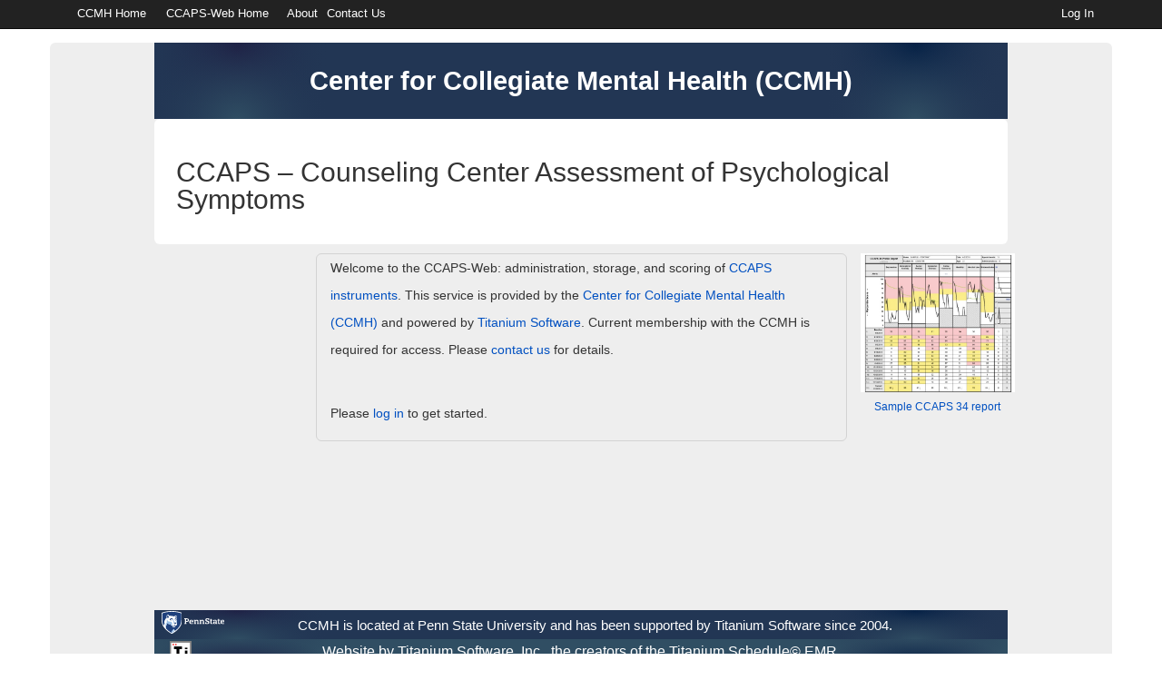

--- FILE ---
content_type: text/html; charset=utf-8
request_url: https://ccmh-s.psu.edu/ccaps-web/
body_size: 8807
content:
<!DOCTYPE html>
<html lang="en-us">
<head >
  <meta charset="utf-8" />
  <meta name="viewport" content="width=device-width, initial-scale=1.0">
  <meta http-equiv="Content-Language" content="en">
<title>CCAPS – Counseling Center Assessment of Psychological Symptoms - CCMH CCAPS Web Interface</title>  <title>CCAPS – Counseling Center Assessment of Psychological Symptoms - CCMH CCAPS Web Interface</title>
  <link href="/ccaps-web/Content/css-2?v=9RY1hj4SvcIRF2kbLRkeED5zJv33bAFc6Mvs3ezh5iM1" rel="stylesheet"/>

  <script src="/ccaps-web/bundles/modernizr?v=wBEWDufH_8Md-Pbioxomt90vm6tJN2Pyy9u9zHtWsPo1"></script>

  
  <style >
    .blurred-element, a.navbar-link.blurred-element {
      color: transparent;
      text-shadow: 0 0 5px rgba(255,255,255,.45);
    }
  </style>
</head>
<body >
  <div class="navbar navbar-inverse navbar-fixed-top" >
    <div class="container">
      <div class="navbar-header">
        <a href="http://ccmh.psu.edu/" target="_blank" class="navbar-brand-left navbar-brand" aria-label="CCMH Home. [Opens in a new tab]">CCMH Home</a> <a aria-label="Return to home." class="navbar-brand-right navbar-brand" href="" role="link" title="Return to home.">CCAPS-Web Home</a>
      </div>
      <div class="navbar-collapse collapse">
        <ul class="nav navbar-nav">
          <li><a aria-label="About the CCMH&#39;s Counseling Center Assessment of Psychological Symptoms (CCAPS) Instruments" class="navbar-link" href="Home/About" role="link" title="About the CCMH&#39;s Counseling Center Assessment of Psychological Symptoms (CCAPS) Instruments">About</a></li>
          <li><a class="navbar-link" href="Home/Contact-Us" role="link">Contact Us</a></li>
        </ul>
            <ul class="nav navbar-nav navbar-right" >
      <li><a aria-label="Login" class="navbar-link" href="#" id="Log-In1Link" onauxclick="if (event.which == 2) {var form = document.getElementById(&#39;Log-In1&#39;);var defTarget = form.getAttribute(&#39;target&#39;);form.setAttribute(&#39;target&#39;, &#39;_blank&#39;);form.submit();if (defTarget == undefined || defTarget == null || defTarget == &#39;&#39;)form.removeAttribute(&#39;target&#39;); else form.setAttribute(&#39;target&#39;, defTarget);event.preventDefault();}" onclick="document.getElementById(&#39;Log-In1&#39;).submit();event.preventDefault();" role="link" title="Login">Log In</a></li>
    </ul>

      </div>
    </div>
  </div><br style="font-size:3pt"/>
  <div class="container body-content main-content-area" style="margin-top:-5px;" >
    <div class="logo-header">Center for Collegiate Mental Health (CCMH)</div>
    <div style="min-height:500px;">


<div class="jumbotron" style="max-width:940px;margin-left:auto;margin-right:auto;" >
  <h1 >CCAPS – Counseling Center Assessment of Psychological Symptoms</h1>
</div>
<div class="row" >
  <div class="col-xs-1 col-sm-2 col-md-3 col-lg-3">&nbsp;</div>
  <div class="col-xs-10 col-sm-8 col-md-6 col-lg-6 DisplayBlockArea" >
    <div class="form-group">

<p >
          Welcome to the CCAPS-Web: administration, storage, and scoring of <a href="https://ccmh.psu.edu/ccaps-34-62">CCAPS instruments</a>.
          This service is provided by the <a href="http://ccmh.psu.edu/" >Center for Collegiate Mental Health (CCMH)</a> and powered
          by <a href="http://www.titaniumsoftware.com" >Titanium Software</a>.  Current membership with the CCMH is required for access.
          Please <a aria-label="Contact the CCMH" href="Home/Contact-Us" role="link" title="Contact the CCMH">contact us</a> for details.
        </p>
        <br />
        <p >Please <a href="#" id="Log-InLink" onauxclick="if (event.which == 2) {var form = document.getElementById(&#39;Log-In&#39;);var defTarget = form.getAttribute(&#39;target&#39;);form.setAttribute(&#39;target&#39;, &#39;_blank&#39;);form.submit();if (defTarget == undefined || defTarget == null || defTarget == &#39;&#39;)form.removeAttribute(&#39;target&#39;); else form.setAttribute(&#39;target&#39;, defTarget);event.preventDefault();}" onclick="document.getElementById(&#39;Log-In&#39;).submit();event.preventDefault();" role="link">log in</a> to get started.</p>    </div>
  </div>
  <div class="col-xs-1 col-sm-2 col-md-3 col-lg-3" style="text-align:center;max-width:200px;" >
<a href="Home/CCAPS-Sample" role="link">        <img src="/ccaps-web/Content/images/ccaps-34-preview.jpg" alt="image of a C-CAPS-34 report" style="width:100%;height:auto;"  />
        <br />
        <span style="font-size:smaller" >Sample CCAPS 34 report</span>
</a>  </div>
</div>

</div>
    <hr />
    <div style="margin-left:auto;margin-right:auto;text-align:center;">
    <a class="logo-footer logo-footer-1" style="width:100%;" href="https://ccmh.psu.edu/" target="_blank" aria-label="CCMH's Home page [Opens in a new tab] - CCMH is located at Penn State University and has been supported by Titanium Software since 2004.">
      <div class="logo-footer-left-side" style="height: 27px;"><div style="width:19.5px;height:22.5px;display:inline-block;"><img src="/ccaps-web/Content/images/footer-psu-cat.svg" alt="Nittany Lion Shield Penn State Mark" style="width:22.5px;height:auto" /></div><div style="width:43.5px;height:12px;display:inline-block;"><img src="/ccaps-web/Content/images/psu-text.svg" alt="Text that reads Penn State as an image" style="margin-left:6px;margin-top:-3px;width:43.5px;height:auto;"/></div></div>
      <div class="logo-footer-center">CCMH is located at Penn State University and has been supported by Titanium Software since 2004.</div>
      <div class="logo-footer-right-side">&nbsp;</div>
    </a>
    <a class="logo-footer logo-footer-2" style="width:100%;" href="https://www.TitaniumSoftware.com/" target="_blank" aria-label="Titanium Software Homepage. [Opens in a new tab] - Website by Titanium Software, Inc., the creators of the Titanium Schedule&copy; EMR.">
      <div class="logo-footer-left-side"><div style="width:51px;height:24px;display:inline-block;"><img src="/ccaps-web/Content/images/titanium-glyph.png" alt="Titanium Software's logo, which is the letters Ti in black with a white background and a grey border." style="width: 24px; height: 24px" /></div></div>
      <div class="logo-footer-center">Website by Titanium Software, Inc., the creators of the Titanium Schedule&copy; EMR.</div>
      <div class="logo-footer-right-side">&nbsp;</div>
    </a>
    </div>
  </div>
  <footer class="footer" style="text-align:center;max-width:100%;" >
    <ul class="footer-element">
      <li style="list-style:none;">&copy; 2026</li>
    </ul>
    <form action="Account/Log-In" id="Log-In" method="post" style="display:none;"></form><form action="Account/Log-In" id="Log-In1" method="post" style="display:none;"></form>
  </footer>
  

  <script src="/ccaps-web/bundles/jquery?v=RnE34LKlgOpJBpIbUIC87AbtRtmP8MEaL2Hv3eDacI81"></script>

  <script src="/ccaps-web/bundles/bootstrap?v=Xg1ma69U1mVvkWw-1C_LugiMh8Xhnone8yxCY_u2PWQ1"></script>

  
  
  
  <script >
    $(function()
      {
        /* Inputs have no 'content', so therefore, we have to use this approach to
         * handle submit and button inputs. Anchors and other items that -do- have content
         * work without this hack. */
        AppendToAttribute("input.btn-next[type=submit],input.btn-next[type=button]", 'value', " »");
        PrefixAttribute("input.btn-previous[type=submit],input.btn-previous[type=button]", 'value', "« ");
      });
    /**
     * Suffixes toSuffix to the end of the value noted in attrName
     * on the items yielded by jqSelector.
     * @param jqSelector {string} The JQuery selector.
     * @param attrName {string} The attribute to apply the suffix to.
     * @param toSuffix {string} The value to suffix.
     */
    function AppendToAttribute(jqSelector, attrName, toSuffix)
    {
      var set = $(jqSelector);
      set.each(function ()
      {
        /** @type {string} */
        var origAttr = $(this).attr(attrName);
        if (origAttr.substring(origAttr.length - toSuffix.length, origAttr.length) != toSuffix)
          $(this).attr(attrName, origAttr + toSuffix);
      });
    }
    /**
     * Prefixes toPrefix to the start of the value noted in attrName
     * on the items yielded by jqSelector.
     * @param jqSelector {string} The JQuery selector.
     * @param attrName {string} The attribute to apply the prefix to.
     * @param toPrefix {string} The value to prefix.
     */
    function PrefixAttribute(jqSelector, attrName, toPrefix)
    {
      var set = $(jqSelector);
      set.each(function ()
      {
        /** @type {string} */
        var origAttr = $(this).attr(attrName);
        if (origAttr.substring(0, toPrefix.length) != toPrefix)
        $(this).attr(attrName, toPrefix + origAttr);
      });
    }

  </script>
</body>
</html>

--- FILE ---
content_type: image/svg+xml
request_url: https://ccmh-s.psu.edu/ccaps-web/Content/images/psu-text.svg
body_size: 2680
content:
<svg width="115" height="17" viewBox="0 0 115 17" fill="none" xmlns="http://www.w3.org/2000/svg">
<path d="M106.44 11.24H115C114.96 6.78 112.84 4.22 109.17 4.22C105.5 4.22 103.11 6.75 103.11 10.67C103.11 12.16 103.59 17 109.74 17C112.26 17 113.61 16.47 114.16 16.25V13.94C113.55 14.19 112.34 14.67 110.47 14.67C108.09 14.67 106.54 13.27 106.44 11.23V11.24ZM94.32 6.69H95.99V13.61C95.99 15.7 97.47 17 99.86 17C101.03 17 102.14 16.72 102.45 16.63V14.5C101.89 14.61 101.43 14.66 101.11 14.66C99.63 14.66 99.05 14.01 99.05 12.35V6.68H102.34V4.49H99.05V1.83H96V4.5H94.33V6.69H94.32ZM85.12 6.8C85.22 6.76 86.24 6.41 87.13 6.41C88.93 6.41 89.74 7.18 89.74 8.91V9.63H88.14C84.1 9.63 81.96 10.97 81.96 13.51C81.96 15.64 83.53 17.01 85.95 17.01C88.37 17.01 89.63 15.52 89.94 15.03H90.03L90.13 16.72H93.88V14.53H92.61V9C92.61 5.83 90.76 4.22 87.1 4.22C84.91 4.22 82.97 5.23 82.56 5.46V8.43H85.14V6.8H85.12ZM72.77 6.69H74.44V13.61C74.44 15.7 75.92 17 78.31 17C79.48 17 80.59 16.72 80.9 16.63V14.5C80.59 14.56 80.01 14.66 79.56 14.66C78.08 14.66 77.5 14.01 77.5 12.35V6.68H80.79V4.49H77.5V1.83H74.45V4.5H72.78V6.69H72.77ZM62.53 14.03V11.91H59.66V16.11C61.44 16.73 63.14 17 65.14 17C69.22 17 71.47 15.16 71.47 11.82C71.47 8.48 69.02 7.49 66.71 6.88L65.08 6.45C63.75 6.11 63.07 5.38 63.07 4.29C63.07 3.2 63.94 2.19 65.87 2.19C66.71 2.19 67.57 2.47 67.93 2.61V4.62H70.79V0.84C69.46 0.31 67.59 0 65.77 0C61.87 0 59.73 1.64 59.73 4.62C59.73 7.28 60.95 8.7 63.95 9.52L65.36 9.91C67.33 10.45 68.13 11.17 68.13 12.4C68.13 13.77 67.17 14.52 65.42 14.52C64.5 14.52 63.11 14.2 62.51 14.02L62.53 14.03ZM17.44 11.24H26C25.96 6.78 23.84 4.22 20.17 4.22C16.5 4.22 14.11 6.75 14.11 10.67C14.11 12.16 14.59 17 20.74 17C23.26 17 24.61 16.47 25.16 16.25V13.94C24.55 14.19 23.34 14.67 21.47 14.67C19.09 14.67 17.54 13.27 17.44 11.23V11.24ZM35.96 16.72H41.76V14.53H40.35V9.06C40.35 6.12 38.53 4.22 35.71 4.22C33.37 4.22 32.18 5.57 31.85 6.14H31.77L31.68 4.5H27.4V6.69H29V14.53H27.66V16.72H33.46V14.53H32.05V9.64C32.05 7.86 33 6.83 34.66 6.83C36.32 6.83 37.29 7.85 37.29 9.64V14.53H35.95V16.72H35.96ZM0 16.71H6.43V14.52H4.81V10.27H7.43C11.14 10.27 13.36 8.4 13.36 5.27C13.36 2.14 11.14 0.29 7.43 0.29H0V2.48H1.62V14.54H0V16.73V16.71ZM86.94 14.81C85.52 14.81 85.01 13.94 85.01 13.19C85.01 11.95 86.1 11.42 88.66 11.42H89.7V11.54C89.7 13.78 88.27 14.81 86.95 14.81H86.94ZM106.41 9.19C106.52 7.41 107.53 6.26 109.06 6.26C110.7 6.26 111.67 7.31 111.67 9.07V9.19H106.41ZM17.42 9.19C17.56 7.34 18.54 6.25 20.07 6.25C21.71 6.25 22.68 7.3 22.68 9.06V9.18H17.42V9.19ZM7.08 8.09H4.81V2.47H7.03C8.88 2.47 10.03 3.55 10.03 5.28C10.03 7.01 8.9 8.09 7.07 8.09H7.08ZM51.7 16.71H57.5V14.52H56.09V9.05C56.09 6.11 54.27 4.21 51.45 4.21C49.11 4.21 47.92 5.56 47.59 6.13H47.51L47.42 4.49H43.14V6.68H44.74V14.52H43.4V16.71H49.2V14.52H47.79V9.63C47.79 7.85 48.74 6.82 50.4 6.82C52.06 6.82 53.03 7.84 53.03 9.63V14.52H51.69V16.71H51.7Z" fill="white"/>
</svg>

--- FILE ---
content_type: image/svg+xml
request_url: https://ccmh-s.psu.edu/ccaps-web/Content/images/ccmh-bg.svg
body_size: 2275
content:
<svg width="3917" height="355" xmlns="http://www.w3.org/2000/svg">
  <defs>
    <!-- Base background color -->
    <linearGradient id="mainGradient" x1="0" y1="0" x2="0" y2="1000">
      <stop offset="0" style="stop-color:rgb(34, 54, 84);stop-opacity:1" />
      <stop offset="1000" style="stop-color:rgb(34, 54, 84);stop-opacity:1" />
    </linearGradient>

    <!-- Central gradient from top to bottom -->
    <linearGradient id="centerGradient" x1="0" y1="0" x2="0" y2="1000">
      <stop offset="0" style="stop-color:rgb(48, 78, 99);stop-opacity:1" />
      <stop offset="1000" style="stop-color:rgb(34, 54, 84);stop-opacity:1" />
    </linearGradient>

    <!-- Diamond gradients -->
    <radialGradient id="diamond1" cx="50%" cy="50%" r="50%">
      <stop offset="0%" style="stop-color:rgb(30, 30, 67);stop-opacity:1" />
      <stop offset="100%" style="stop-color:rgb(34, 54, 84);stop-opacity:0" />
    </radialGradient>

    <radialGradient id="diamond2" cx="50%" cy="50%" r="50%">
      <stop offset="0%" style="stop-color:rgb(48, 78, 99);stop-opacity:1" />
      <stop offset="100%" style="stop-color:rgb(34, 54, 84);stop-opacity:0" />
    </radialGradient>

    <radialGradient id="diamond3" cx="50%" cy="50%" r="50%">
      <stop offset="0%" style="stop-color:rgb(0, 29, 67);stop-opacity:1" />
      <stop offset="100%" style="stop-color:rgb(34, 54, 84);stop-opacity:0" />
    </radialGradient>

    <radialGradient id="diamond4" cx="50%" cy="50%" r="50%">
      <stop offset="0%" style="stop-color:rgb(48, 78, 99);stop-opacity:1" />
      <stop offset="100%" style="stop-color:rgb(34, 54, 84);stop-opacity:0" />
    </radialGradient>
  </defs>

  <!-- Main background -->
  <rect width="4000" height="1000" fill="url(#mainGradient)" />

  <!-- Central gradient
  <rect x="0" y="0" width="4000" height="1000" fill="url(#centerGradient)" /> -->

  <!-- Diamonds (shifted up by 265px and left by 42px) -->
  <!-- Top-left -->
  <rect x="237" y="-293" width="850" height="850" transform="rotate(45 662 -265)" fill="url(#diamond1)" />
  
  <!-- Bottom-left -->
  <rect x="237" y="54" width="850" height="850" transform="rotate(45 662 82)" fill="url(#diamond2)" />

  <!-- Top-right -->
  <rect x="3349" y="-293" width="850" height="850" transform="rotate(45 3774 -265)" fill="url(#diamond3)" />
  
  <!-- Bottom-right -->
  <rect x="3349" y="54" width="850" height="850" transform="rotate(45 3774 82)" fill="url(#diamond4)" />
</svg>


--- FILE ---
content_type: image/svg+xml
request_url: https://ccmh-s.psu.edu/ccaps-web/Content/images/footer-psu-cat.svg
body_size: 9466
content:
<svg viewBox="0 0 51 56" fill="none" xmlns="http://www.w3.org/2000/svg" aria-labelledby="shield-title" class="theme-cache-1van0r7"><title id="shield-title">Nittany Lion Shield Penn State Mark</title><path d="M25.5 56C14.22 49.33 0 39.62 0 22.5V4.41C5.2 2.45 13.24 0 25.5 0C37.76 0 46.41 2.67 51 4.41V22.5C51 39.77 36.23 49.73 25.5 56Z" fill="white"></path><path d="M33.1697 32.58C33.1697 32.2 33.4897 31.6 33.4897 31.07C33.4897 30.44 32.7097 30.24 32.0997 30.15C30.8297 29.97 30.3997 30.03 30.3997 29.75C30.3997 29.56 30.5697 29.35 30.7997 29.02C31.1397 28.53 31.9597 28.34 32.3897 28.28C32.9597 28.2 33.5997 28.13 34.3597 28.13C35.2097 28.13 35.9297 28.26 36.2697 28.31C37.0497 28.45 37.1697 28.77 37.1697 29.14V29.5C37.1697 29.87 36.8697 30.06 36.3197 30.18C36.1797 30.21 35.9897 30.24 35.8997 30.26C35.4997 30.34 35.0197 30.42 34.8397 30.92C34.4697 31.99 33.8197 32.82 33.3397 32.8C33.2497 32.8 33.1597 32.73 33.1597 32.58H33.1697ZM34.2897 15.4C34.2897 15.4 34.0797 15.31 34.0797 15.15C34.0797 14.96 34.2197 14.77 34.4897 14.4C35.1297 13.55 36.0097 12.5 36.3297 12.5C36.4897 12.5 36.5797 12.61 36.7797 12.97C36.8997 13.19 36.9897 13.55 36.9897 13.89C36.9897 15.02 36.5997 15.82 35.9897 16.72C35.6897 16.43 35.1197 15.87 34.2897 15.39V15.4ZM15.5597 17.51C15.8497 17.51 16.0697 17.32 16.4997 16.84C17.4697 15.77 18.4097 15.63 18.4097 15.18C18.4097 14.98 18.2797 14.78 18.1397 14.57C17.1097 12.96 16.6697 12.1 16.0497 10.93C15.8297 10.51 15.5397 10.22 15.3197 10.22C14.9597 10.22 14.5897 10.63 14.3697 10.99C14.0597 11.49 13.7497 12.06 13.7497 12.57C13.7497 13.35 13.9397 14.76 14.2697 15.67C14.6197 16.65 15.1297 17.51 15.5697 17.51H15.5597ZM27.1997 21.22C27.1997 20.56 26.4497 19.59 25.1397 19.59C23.9797 19.59 23.0897 20.46 22.8597 21.15C23.1397 21.69 23.4097 22.25 24.5197 22.59C24.6697 22.63 24.8197 22.64 24.8197 22.76C24.8197 22.94 24.6297 23.03 24.2297 23.03C22.9697 23.03 22.2097 22.52 21.8797 22.08C21.5497 22.13 21.1697 22.25 20.6997 22.27C20.3097 22.28 20.1397 22.03 20.1397 21.68C20.1397 21.46 20.2097 21.21 20.3397 20.94C20.4097 20.79 20.4897 20.64 20.5497 20.53C20.7497 20.15 21.0497 19.3 22.1997 18.64C22.3297 18.56 22.6797 18.35 22.8597 18.25C23.5097 17.87 24.0097 17.78 24.7797 17.78H25.3497C26.2797 17.78 26.7597 18.04 27.1697 18.38C27.9997 19.08 28.4597 19.46 28.4597 19.98C28.4597 20.56 28.4297 21 27.9697 21.6C27.5697 22.12 26.9897 22.46 26.6197 22.46C26.5097 22.46 26.4797 22.4 26.4797 22.34C26.4797 22.26 26.5697 22.22 26.6597 22.15C26.9697 21.9 27.1097 21.46 27.1997 21.22ZM32.7997 39.01C32.5797 39.06 32.1497 39.17 30.2397 39.17C27.3497 39.17 26.8597 38.46 26.8597 37.9C26.8597 36.96 31.0097 36.3 32.6397 36.3C34.2697 36.3 34.8997 36.8 34.8997 37.18C34.8997 37.62 34.1897 38.67 32.7997 39.01ZM16.1097 47.44C19.1197 49.78 22.3397 51.85 25.4997 53.72C25.5297 50.9 25.4397 49.23 27.3597 47.24C28.1397 46.43 28.9397 45.61 29.6597 44.86C30.1997 44.3 30.6497 43.88 30.8997 43.88C31.0797 43.88 31.1697 43.98 31.1697 44.22C31.1697 44.46 31.2797 45.4 31.8597 46.51C32.5797 47.89 33.6397 48.06 33.9797 48.14C42.1997 41.98 49.0697 33.92 49.0697 22.46V5.75001C47.0397 5.06001 38.7197 1.89001 25.4997 1.89001C12.2797 1.89001 3.95969 5.06001 1.92969 5.75001V22.46C1.92969 27.5 3.25969 31.88 5.43969 35.73C5.65969 33.41 7.23969 32.31 7.23969 30.03C7.23969 28.44 6.78969 27.43 6.78969 26.1C6.78969 23.69 10.0597 18.74 11.7497 16.72C11.7997 16.66 11.9097 16.52 12.0497 16.52C12.1697 16.52 12.2597 16.6 12.3397 16.72C12.5097 16.98 12.5897 17.12 12.7697 17.12C12.9497 17.12 13.0297 17.02 13.0297 16.85C13.0297 16.43 12.5397 15.73 12.5397 12.99C12.5397 11.08 12.9897 10.67 14.1797 9.50001C14.3997 9.29001 15.0697 8.65001 15.7097 8.65001C16.4197 8.65001 16.7697 9.07001 17.2097 9.51002C17.9497 10.26 18.9797 11.58 19.1497 11.79C19.1997 11.85 19.2397 11.9 19.3397 11.9C19.6797 11.9 19.9697 11.8 21.4497 11.8C24.1497 11.8 28.2097 12.22 30.2997 12.9C31.3797 13.25 31.5997 13.49 31.8897 13.49C32.0297 13.49 32.0397 13.4 32.0397 13.33C32.0397 13.19 31.7597 12.98 31.7597 12.79C31.7597 12.67 31.8597 12.58 31.9597 12.52C33.5197 11.69 34.8497 11.06 36.0697 11.06C36.7797 11.06 37.1297 11.67 37.4297 12.27C37.6597 12.74 37.9097 13.37 37.9097 14.02C37.9097 15.66 37.2797 16.66 36.7797 17.37C37.0197 17.62 37.3597 17.99 37.5697 18.23C37.9397 18.67 38.3797 19.24 38.3797 19.84C38.3797 20.1 38.2497 20.5 38.1797 20.82C38.1497 20.96 38.0197 21.25 37.7697 21.25C37.5397 21.25 37.4797 21 37.4797 20.78C37.4797 20.73 37.4797 20.64 37.4797 20.61C37.4797 20.14 37.3497 19.5 36.9097 19.05C36.3997 18.53 35.9397 18.16 35.3497 18.16C35.3197 18.16 35.1897 18.16 35.1497 18.16C34.1897 18.16 33.7497 18.58 33.4797 18.84C33.1897 19.12 32.9697 19.5 32.9697 20C32.9697 20.29 33.1697 20.63 33.4297 21.16C33.5897 21.47 33.9897 22.21 34.1997 22.59C34.3897 22.92 34.6297 23.04 34.9097 23.04C35.5797 23.04 36.1697 22.95 36.1697 22.75C36.1697 22.7 36.1397 22.65 36.0497 22.65C36.0097 22.65 35.9197 22.66 35.8397 22.66C34.9597 22.66 34.4897 21.55 34.0497 20.54C34.3897 20.22 34.7597 19.88 35.4497 19.88C36.3197 19.88 36.8997 20.46 36.8997 21.22C36.8997 21.6 36.7797 21.91 36.7097 22.05C36.6797 22.12 36.6597 22.17 36.6597 22.21C36.6597 22.33 36.8097 22.35 37.0497 22.41C37.1297 22.43 37.2997 22.47 37.3997 22.5C37.6597 22.57 37.9297 22.79 38.0497 23.1C38.1297 23.31 38.2997 23.78 38.3397 23.89C38.4797 24.32 38.7197 24.95 38.7197 25.7C38.7197 26.45 38.6697 26.69 38.4597 27.47C38.1897 28.46 38.0697 28.84 38.0297 29.38C38.1197 29.55 38.1297 29.6 38.1697 29.7C38.3197 30.02 38.5197 30.59 38.5197 31.22V31.73C38.5197 32.72 38.1197 33.5 37.6897 34.08C37.3497 34.53 36.8697 35.17 36.5997 35.52C36.4197 35.73 36.1797 35.89 35.9097 35.89C35.7797 35.89 35.6297 35.85 35.4797 35.81C35.3097 35.77 34.9497 35.68 34.7997 35.64C34.2097 35.49 33.9997 35.11 33.8097 34.6C33.7797 34.52 33.6897 34.3 33.6697 34.23C33.5297 33.87 33.4497 33.64 33.2297 33.64C33.0597 33.64 32.8997 33.75 32.7397 34C32.1497 34.88 31.8297 35.2 30.7997 35.45C30.4397 35.54 29.7097 35.69 29.2997 35.78C28.6797 35.92 27.5797 36.21 26.9497 36.21C26.8197 36.21 26.6797 36.21 26.5397 36.19C25.6897 36.07 25.0897 36.02 24.0297 34.76C22.5797 33.03 22.7297 32.79 22.6397 30.46C22.6397 30.2 22.5397 29.88 22.2697 29.88C22.0297 29.88 21.9197 30.37 21.8297 31.07C21.7297 31.89 21.5397 32.75 21.1297 32.75C20.8497 32.75 20.6497 32.71 20.2197 32.56C19.6897 32.39 18.3797 31.95 17.6897 31.72C16.7497 31.41 15.8497 31.16 15.4797 30.33C15.3097 29.94 14.9897 29.21 14.8297 28.83C14.7197 28.56 14.6297 28.43 14.4597 28.43C14.2097 28.43 14.1497 28.73 14.1297 28.96C14.0997 29.22 14.0297 29.83 13.9997 30.22C13.8597 31.84 13.5297 32.53 12.8397 33.44C12.5197 33.85 12.2197 34.28 11.8697 34.74C11.1497 35.69 10.7097 36.67 10.7297 38.52C10.7297 38.64 10.7297 39.33 10.7297 39.65C10.7897 42.4 11.4997 43.75 16.1597 47.45L16.1097 47.44Z" fill="#1E407C"></path><path d="M38.0197 23.11C38.0997 23.32 38.2697 23.79 38.3097 23.9C38.4497 24.33 38.6897 24.96 38.6897 25.71C38.6897 26.46 38.6397 26.7 38.4297 27.48C38.1597 28.47 38.0397 28.85 37.9997 29.39C37.9197 29.24 36.5097 26.8 36.3997 26.6C36.2897 26.4 36.1997 26.21 36.1997 25.98C36.1997 25.73 36.3097 25.58 36.6097 25.39C36.7897 25.28 37.0297 25.14 37.1897 25.06C37.9197 24.69 38.0897 24.23 38.0997 23.74C38.0997 23.53 38.0697 23.32 38.0397 23.11H38.0197ZM31.8397 27C31.9197 27.19 31.9797 27.41 31.9797 27.57C31.9797 27.94 31.8897 28.05 31.6897 28.26C31.5697 28.37 31.4297 28.48 31.3097 28.6C31.1097 28.71 30.9297 28.84 30.8097 29.01C30.5797 29.34 30.4097 29.54 30.4097 29.74C30.4097 29.8 30.4297 29.85 30.4697 29.88C30.1897 29.67 30.0797 29.35 30.0797 29.07C30.0797 28.81 30.1597 28.68 30.1597 28.44C30.1597 28.24 30.0997 28.04 30.0697 27.92C29.6797 26.61 29.0097 25.05 28.6097 23.99C28.1897 22.91 27.8697 22.32 27.3997 22.32C27.1397 22.32 26.9097 22.45 26.6297 22.45C27.0097 22.45 27.5897 22.11 27.9797 21.59C28.4397 20.98 28.4697 20.54 28.4697 19.97C28.4697 19.73 28.3697 19.51 28.1697 19.28C28.7697 19.88 29.1497 20.65 29.5497 21.5C30.4297 23.36 31.1997 25.41 31.8397 27ZM10.6897 39.64C10.6897 39.32 10.6897 38.63 10.6897 38.51C10.6697 36.66 11.0997 35.68 11.8297 34.73C12.1797 34.27 12.4797 33.85 12.7997 33.43C13.4897 32.52 13.8197 31.83 13.9597 30.21C13.9897 29.83 14.0597 29.22 14.0897 28.95C14.1197 28.72 14.1697 28.42 14.4197 28.42C14.5997 28.42 14.6797 28.56 14.7897 28.82C14.9497 29.2 15.2697 29.92 15.4397 30.32C15.7997 31.15 16.6997 31.4 17.6497 31.71C18.3397 31.94 19.6597 32.38 20.1797 32.55C20.6197 32.69 20.8097 32.74 21.0897 32.74C21.4997 32.74 21.6897 31.89 21.7897 31.06C21.8797 30.36 21.9797 29.87 22.2297 29.87C22.4997 29.87 22.5897 30.19 22.5997 30.45C22.6897 32.78 22.5397 33.02 23.9897 34.75C25.0497 36 25.6497 36.06 26.4997 36.18C26.1897 36.09 25.7797 35.72 25.7797 34.96V34.12C25.7797 33.7 25.8297 33.28 26.0397 32.79C26.1397 32.56 26.2497 32.15 26.3597 31.9C26.5397 31.47 26.4597 31.36 26.4597 31.06C26.4597 30.74 26.3497 30.43 26.0997 29.66C25.9697 29.27 25.7897 28.7 25.6297 28.23C25.0997 26.77 24.8897 26.42 23.1297 26.19C22.5697 26.12 20.0997 25.77 19.5897 25.7C17.6197 25.42 16.0797 25.33 15.2697 24.01C14.3097 22.44 14.4097 20.53 13.4797 20.53C13.0397 20.53 12.8097 21.02 12.8097 21.73C12.8097 22.48 13.0897 23.68 13.0897 25.79C13.0897 27.61 12.9197 28.11 11.8597 29.45C11.5797 29.8 11.2097 30.31 10.9697 30.61C10.1797 31.6 9.82968 32.16 9.87968 33.31C9.99968 36.29 10.4797 38.49 10.6997 39.62L10.6897 39.64ZM30.7797 46.66C30.8497 45.93 31.1697 44.72 31.1697 44.22C31.1697 43.97 31.0897 43.88 30.8997 43.88C30.6397 43.88 30.1997 44.3 29.6597 44.86C28.9397 45.61 28.1397 46.43 27.3597 47.24C25.4397 49.24 25.5297 50.9 25.4997 53.72C27.6297 52.44 29.5797 51.21 31.0297 50.23C30.8197 49.05 30.6397 48.21 30.7797 46.66Z" fill="#96BEE6"></path></svg>

--- FILE ---
content_type: image/svg+xml
request_url: https://ccmh-s.psu.edu/ccaps-web/Content/images/titanium-bg.svg
body_size: 2271
content:
<svg width="3917" height="355" xmlns="http://www.w3.org/2000/svg">
  <defs>
    <!-- Base background color -->
    <linearGradient id="mainGradient" x1="0" y1="0" x2="0" y2="1000">
      <stop offset="0" style="stop-color:rgb(48, 78, 99);stop-opacity:1" />
      <stop offset="1000" style="stop-color:rgb(48, 78, 99);stop-opacity:1" />
    </linearGradient>

    <!-- Central gradient from top to bottom -->
    <linearGradient id="centerGradient" x1="0" y1="0" x2="0" y2="1000">
      <stop offset="0" style="stop-color:rgb(30, 30, 67);stop-opacity:1" />
      <stop offset="1000" style="stop-color:rgb(34, 54, 84);stop-opacity:1" />
    </linearGradient>

    <!-- Diamond gradients -->
    <radialGradient id="diamond2" cx="50%" cy="50%" r="50%">
      <stop offset="0%" style="stop-color:rgb(30, 30, 67);stop-opacity:1" />
      <stop offset="100%" style="stop-color:rgb(34, 54, 84);stop-opacity:0" />
    </radialGradient>

    <radialGradient id="diamond1" cx="50%" cy="50%" r="50%">
      <stop offset="0%" style="stop-color:rgb(48, 78, 99);stop-opacity:1" />
      <stop offset="100%" style="stop-color:rgb(34, 54, 84);stop-opacity:0" />
    </radialGradient>

    <radialGradient id="diamond4" cx="50%" cy="50%" r="50%">
      <stop offset="0%" style="stop-color:rgb(0, 29, 67);stop-opacity:1" />
      <stop offset="100%" style="stop-color:rgb(34, 54, 84);stop-opacity:0" />
    </radialGradient>

    <radialGradient id="diamond3" cx="50%" cy="50%" r="50%">
      <stop offset="0%" style="stop-color:rgb(48, 78, 99);stop-opacity:1" />
      <stop offset="100%" style="stop-color:rgb(34, 54, 84);stop-opacity:0" />
    </radialGradient>
  </defs>

  <!-- Main background -->
  <rect width="4000" height="1000" fill="url(#mainGradient)" />

  <!-- Central gradient
  <rect x="0" y="0" width="4000" height="1000" fill="url(#centerGradient)" /> -->

  <!-- Diamonds (shifted up by 265px and left by 42px) -->
  <!-- Top-left -->
  <rect x="237" y="-293" width="850" height="850" transform="rotate(45 662 -265)" fill="url(#diamond1)" />
  
  <!-- Bottom-left -->
  <rect x="237" y="54" width="850" height="850" transform="rotate(45 662 82)" fill="url(#diamond2)" />

  <!-- Top-right -->
  <rect x="3349" y="-293" width="850" height="850" transform="rotate(45 3774 -265)" fill="url(#diamond3)" />
  
  <!-- Bottom-right -->
  <rect x="3349" y="54" width="850" height="850" transform="rotate(45 3774 82)" fill="url(#diamond4)" />
</svg>
